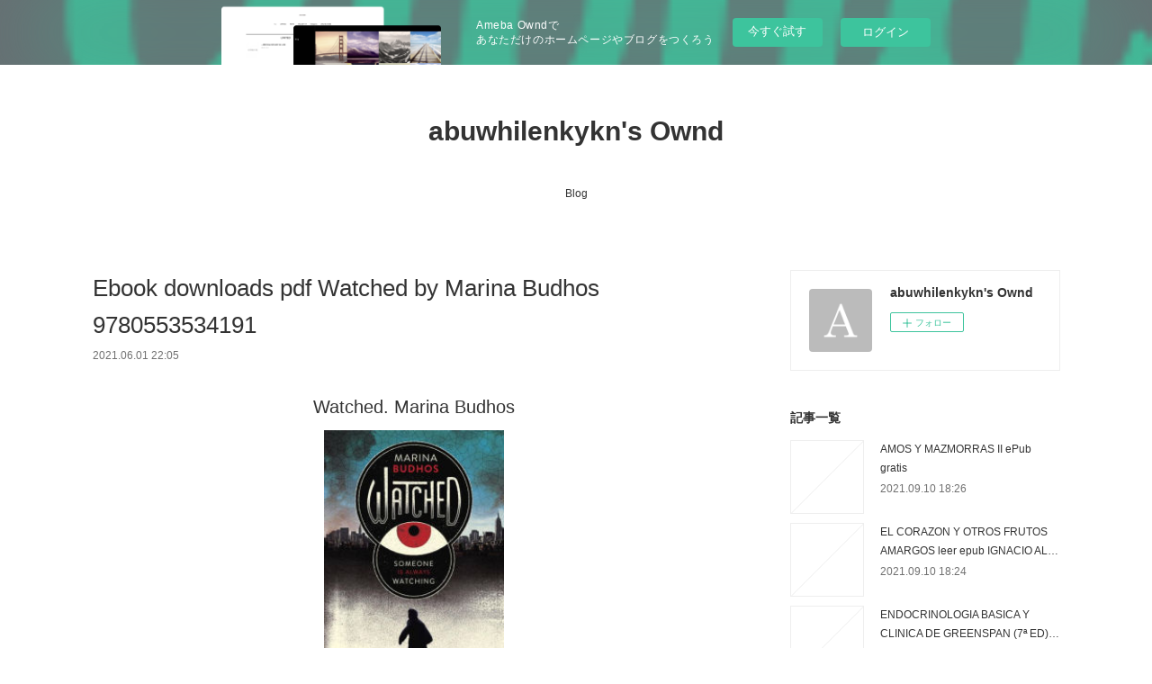

--- FILE ---
content_type: text/html; charset=utf-8
request_url: https://abuwhilenkykn.storeinfo.jp/posts/18048201
body_size: 12743
content:
<!doctype html>

            <html lang="ja" data-reactroot=""><head><meta charSet="UTF-8"/><meta http-equiv="X-UA-Compatible" content="IE=edge"/><meta name="viewport" content="width=device-width,user-scalable=no,initial-scale=1.0,minimum-scale=1.0,maximum-scale=1.0"/><title data-react-helmet="true">Ebook downloads pdf Watched by Marina Budhos 9780553534191 | abuwhilenkykn&#x27;s Ownd</title><link data-react-helmet="true" rel="canonical" href="https://abuwhilenkykn.storeinfo.jp/posts/18048201/"/><meta name="description" content="
    Watched. Marina Budhos
    
    
    Watched.pdf
        ISBN: 9780553534191 | 208 pages | 6 Mb"/><meta property="fb:app_id" content="522776621188656"/><meta property="og:url" content="https://abuwhilenkykn.storeinfo.jp/posts/18048201"/><meta property="og:type" content="article"/><meta property="og:title" content="Ebook downloads pdf Watched by Marina Budhos 9780553534191"/><meta property="og:description" content="
    Watched. Marina Budhos
    
    
    Watched.pdf
        ISBN: 9780553534191 | 208 pages | 6 Mb"/><meta property="og:image" content="https://static.amebaowndme.com/madrid-static/gallery/073.jpg"/><meta property="og:site_name" content="abuwhilenkykn&#x27;s Ownd"/><meta property="og:locale" content="ja_JP"/><meta name="twitter:card" content="summary"/><meta name="twitter:site" content="@amebaownd"/><meta name="twitter:title" content="Ebook downloads pdf Watched by Marina Budhos 9780553534191 | abuwhilenkykn&#x27;s Ownd"/><meta name="twitter:description" content="
    Watched. Marina Budhos
    
    
    Watched.pdf
        ISBN: 9780553534191 | 208 pages | 6 Mb"/><meta name="twitter:image" content="https://static.amebaowndme.com/madrid-static/gallery/073.jpg"/><meta name="twitter:app:id:iphone" content="911640835"/><meta name="twitter:app:url:iphone" content="amebaownd://public/sites/1242766/posts/18048201"/><meta name="twitter:app:id:googleplay" content="jp.co.cyberagent.madrid"/><meta name="twitter:app:url:googleplay" content="amebaownd://public/sites/1242766/posts/18048201"/><meta name="twitter:app:country" content="US"/><link rel="amphtml" href="https://amp.amebaownd.com/posts/18048201"/><link rel="alternate" type="application/rss+xml" title="abuwhilenkykn&#x27;s Ownd" href="https://abuwhilenkykn.storeinfo.jp/rss.xml"/><link rel="alternate" type="application/atom+xml" title="abuwhilenkykn&#x27;s Ownd" href="https://abuwhilenkykn.storeinfo.jp/atom.xml"/><link rel="sitemap" type="application/xml" title="Sitemap" href="/sitemap.xml"/><link href="https://static.amebaowndme.com/madrid-frontend/css/user.min-a66be375c.css" rel="stylesheet" type="text/css"/><link href="https://static.amebaowndme.com/madrid-frontend/css/vanilla/index.min-a66be375c.css" rel="stylesheet" type="text/css"/><link rel="icon" href="https://static.amebaowndme.com/madrid-frontend/images/app/common/favicon.ico"/><style id="site-colors" charSet="UTF-8">.u-nav-clr {
  color: #333333;
}
.u-nav-bdr-clr {
  border-color: #333333;
}
.u-nav-bg-clr {
  background-color: #ffffff;
}
.u-nav-bg-bdr-clr {
  border-color: #ffffff;
}
.u-site-clr {
  color: #333333;
}
.u-base-bg-clr {
  background-color: #ffffff;
}
.u-btn-clr {
  color: #999999;
}
.u-btn-clr:hover,
.u-btn-clr--active {
  color: rgba(153,153,153, 0.7);
}
.u-btn-clr--disabled,
.u-btn-clr:disabled {
  color: rgba(153,153,153, 0.5);
}
.u-btn-bdr-clr {
  border-color: #bbbbbb;
}
.u-btn-bdr-clr:hover,
.u-btn-bdr-clr--active {
  border-color: rgba(187,187,187, 0.7);
}
.u-btn-bdr-clr--disabled,
.u-btn-bdr-clr:disabled {
  border-color: rgba(187,187,187, 0.5);
}
.u-btn-bg-clr {
  background-color: #bbbbbb;
}
.u-btn-bg-clr:hover,
.u-btn-bg-clr--active {
  background-color: rgba(187,187,187, 0.7);
}
.u-btn-bg-clr--disabled,
.u-btn-bg-clr:disabled {
  background-color: rgba(187,187,187, 0.5);
}
.u-txt-clr {
  color: #333333;
}
.u-txt-clr--lv1 {
  color: rgba(51,51,51, 0.7);
}
.u-txt-clr--lv2 {
  color: rgba(51,51,51, 0.5);
}
.u-txt-clr--lv3 {
  color: rgba(51,51,51, 0.3);
}
.u-txt-bg-clr {
  background-color: #eaeaea;
}
.u-lnk-clr,
.u-clr-area a {
  color: #3bb1c2;
}
.u-lnk-clr:visited,
.u-clr-area a:visited {
  color: rgba(59,177,194, 0.7);
}
.u-lnk-clr:hover,
.u-clr-area a:hover {
  color: rgba(59,177,194, 0.5);
}
.u-ttl-blk-clr {
  color: #333333;
}
.u-ttl-blk-bdr-clr {
  border-color: #333333;
}
.u-ttl-blk-bdr-clr--lv1 {
  border-color: #d6d6d6;
}
.u-bdr-clr {
  border-color: #eeeeee;
}
.u-acnt-bdr-clr {
  border-color: #333333;
}
.u-acnt-bg-clr {
  background-color: #333333;
}
body {
  background-color: #ffffff;
}
blockquote {
  color: rgba(51,51,51, 0.7);
  border-left-color: #eeeeee;
};</style><style id="user-css" charSet="UTF-8">;</style><style media="screen and (max-width: 800px)" id="user-sp-css" charSet="UTF-8">;</style><script>
              (function(i,s,o,g,r,a,m){i['GoogleAnalyticsObject']=r;i[r]=i[r]||function(){
              (i[r].q=i[r].q||[]).push(arguments)},i[r].l=1*new Date();a=s.createElement(o),
              m=s.getElementsByTagName(o)[0];a.async=1;a.src=g;m.parentNode.insertBefore(a,m)
              })(window,document,'script','//www.google-analytics.com/analytics.js','ga');
            </script></head><body id="mdrd-a66be375c" class="u-txt-clr u-base-bg-clr theme-vanilla plan-basic  "><noscript><iframe src="//www.googletagmanager.com/ns.html?id=GTM-PXK9MM" height="0" width="0" style="display:none;visibility:hidden"></iframe></noscript><script>
            (function(w,d,s,l,i){w[l]=w[l]||[];w[l].push({'gtm.start':
            new Date().getTime(),event:'gtm.js'});var f=d.getElementsByTagName(s)[0],
            j=d.createElement(s),dl=l!='dataLayer'?'&l='+l:'';j.async=true;j.src=
            '//www.googletagmanager.com/gtm.js?id='+i+dl;f.parentNode.insertBefore(j,f);
            })(window,document, 'script', 'dataLayer', 'GTM-PXK9MM');
            </script><div id="content"><div class="page " data-reactroot=""><div class="page__outer"><div class="page__inner u-base-bg-clr"><aside style="opacity:1 !important;visibility:visible !important;text-indent:0 !important;transform:none !important;display:block !important;position:static !important;padding:0 !important;overflow:visible !important;margin:0 !important"><div class="owndbarHeader  " style="opacity:1 !important;visibility:visible !important;text-indent:0 !important;transform:none !important;display:block !important;position:static !important;padding:0 !important;overflow:visible !important;margin:0 !important"></div></aside><header class="page__header header u-nav-bg-clr u-nav-bdr-clr"><div class="header__inner"><div class="header__site-info site-info"><div class="site-info__logo"><div><img alt=""/></div></div><p class="site-info__name"><a href="/" class="u-site-clr u-font">abuwhilenkykn&#x27;s Ownd</a></p><p class="site-info__description u-txt-clr u-txt-clr--lv"></p></div><nav role="navigation" class="header__nav global-nav js-nav-overflow-criterion is-invisible"><ul class="global-nav__list u-nav-bg-clr u-nav-bdr-clr "><li class="global-nav__item u-nav-bdr-clr js-nav-item " data-item-title="Blog" data-item-page-id="4758815" data-item-url-path="./"><a target="" class="u-nav-clr u-acnt-bdr-clr" href="/">Blog</a></li></ul></nav><div class="header__icon header-icon"><span class="header-icon__item u-nav-bdr-clr"></span><span class="header-icon__item u-nav-bdr-clr"></span></div></div></header><div class="page__container page-container"><div class="page-container-inner"><div class="page-container__main"><div class="page__main--outer"><div role="main" class="page__main page__main--blog-detail"><div class="section"><div class="blog-article-outer"><article class="blog-article"><div class="blog-article__inner"><div class="blog-article__header"><div class="blog-article__title blog-title"><h1 class="blog-title__text u-txt-clr">Ebook downloads pdf Watched by Marina Budhos 9780553534191</h1></div><time class="blog-article__date u-txt-clr u-txt-clr--lv1" dateTime="2021-06-01T22:05:53Z">2021.06.01 22:05</time></div><div class="blog-article__content"><div class="blog-article__body blog-body"><div class="blog-body__item"><div class="blog-body__text u-txt-clr u-clr-area" data-block-type="text"><center>
    <h2>Watched. Marina Budhos</h2>
    <p></p><center><img alt="Watched" width="200" src="https://prodimage.images-bn.com/pimages/9780553534191.jpg"></center><p></p>
    <br>
    <strong>Watched.pdf</strong><br>
        ISBN: 9780553534191 | 208 pages | 6 Mb</center>

<center>
    <a class="u-lnk-clr" target="_blank" href="http://filesbooks.info/download.php?group=book&amp;from=storeinfo.jp&amp;id=453809&amp;lnk=MjAyMS0wNi0wMg--"><img src="https://i.imgur.com/TKqwaGO.jpg" alt="Download PDF"></a>
</center>







<ul>
    <li>Watched</li>
    <li>Marina Budhos</li>
    <li>Page: 208</li>
    <li>Format:  pdf, ePub, fb2, mobi</li>
        <li>ISBN: 9780553534191</li>
            <li>Publisher: Random House Children's Books</li>
    </ul>

<center><strong>Download <a class="u-lnk-clr" target="_blank" href="http://filesbooks.info/download.php?group=book&amp;from=storeinfo.jp&amp;id=453809&amp;lnk=MjAyMS0wNi0wMg--" style="color: blue;">Watched</a></strong></center>




<h3>Ebook downloads pdf Watched by Marina Budhos 9780553534191</h3>
<p>
    
</p><p>Marina Budhos’s extraordinary and timely novel examines what it’s like to grow up under surveillance, something many Americans experience and most Muslim Americans know.
 &nbsp;
 Naeem is far from the “model teen.” Moving fast in his immigrant neighborhood in Queens is the only way he can outrun the eyes of his hardworking Bangladeshi parents and their gossipy neighbors. Even worse, they’re not the only ones watching.&nbsp;Cameras on poles.&nbsp;Mosques infiltrated. Everyone knows: Be careful what you say and who you say it to. Anyone might be a watcher.
 &nbsp;
 Naeem thinks he can charm his way through anything, until his mistakes catch up with him and the cops offer a dark deal. Naeem sees a way to be a hero—a protector—like the guys in his brother’s comic books. Yet what is a hero? What is a traitor? And where does Naeem belong?
 &nbsp;
 Acclaimed author Marina Budhos delivers a riveting story that’s as vivid and involving as today’s headlines.</p>

<p>
        <b>Super Bowl XLIX Was Most-Watched Show In U.S. Television History</b><br>
        Sunday's nail-biting game was the most-watched show in U.S. television history, according to the latest Nielsen data. The New England&nbsp;
        <b>How many people watched the Fox Business Republican debate</b><br>
        Fox Business Network had the highest rated program in its history Tuesday night when 13.5 million people tuned in to watch the fourth&nbsp;
        <b>Here Is Every Single Movie Bill Clinton Watched In The White House</b><br>
        He blew through 171 films while he was in office, not including duplicates ( Clinton watched The Patriot, Braveheart, and Music of the Heart&nbsp;
        <b>watched - traducción de español - Diccionario inglés-español de</b><br>
        Traducción de 'watched' en el diccionario gratuito de inglés-español y muchas otras traducciones en español.
        <b>List of most watched television broadcasts in the United States</b><br>
        1 Super Bowls; 2 Most watched regular series finales; 3 M*A*S*H and Cheers Super Bowl broadcasts comprise the seven most-watched U.S. television&nbsp;
        <b>The top 10 most-watched YouTube videos of 2015 - Telegraph</b><br>
        The top 10 most-watched YouTube videos of 2015. The streaming site has released its list of the most popular clips of the year. Still from the&nbsp;
        <b>These Brave People Just Watched 'Jaws' The Way It Was Meant To</b><br>
        Alamo Drafthouse, ever the cinematic conquistador of creativity, staged a new “ Jaws on the Water” event at the man-made lake at Texas Ski&nbsp;
        <b>WATCH – Redis</b><br>
        ] Available since 2.2.0. Time complexity: O(1) for every key. Marks the given keys to be watched for conditional execution of a transaction.
        <b>How 'NCIS' became the world's most-watched show - Mashable</b><br>
        But when it comes to the The World's Most-Watched Show, that title belongs to a series that doesn't get nearly as much ink as the question of&nbsp;
        <b>Watching items - eBay</b><br>
        Do you want to keep track of an item? You can add it to your Watch List. Similar to a bookmark, adding an item to your Watch List lets you easily come back to it&nbsp;
    </p>

        


<p>
    <b>More eBooks:</b><br>
        <a class="u-lnk-clr" href="http://asetimenk.eklablog.com/books-for-free-download-in-pdf-polar-bear-polar-bear-what-do-you-hear--a207875830">Books for free download in pdf Polar Bear, Polar Bear, What Do You Hear? / Oso polar, oso polar, ¿qué es ese ruido? (Bilingual board book - English / Spanish) English version MOBI PDB iBook 9781250766069</a><br>
        <a class="u-lnk-clr" href="http://ssothufi.eklablog.com/free-audio-book-downloads-god-of-broken-things-by-cameron-johnston-fb2-a207875832">Free audio book downloads God of Broken Things by Cameron Johnston FB2 RTF 9780857668097</a><br>
        <a class="u-lnk-clr" href="http://ssothufi.eklablog.com/books-downloaded-to-iphone-sorry-i-m-late-i-didn-t-want-to-come-one-in-a207875822">Books downloaded to iphone Sorry I'm Late, I Didn't Want to Come: One Introvert's Year of Saying Yes</a><br>
        <a class="u-lnk-clr" href="http://gasocewh.eklablog.com/ipod-downloads-audiobooks-secretos-magicos-djvu-chm-pdf-a207875820">Ipod downloads audiobooks Secretos magicos DJVU CHM PDF</a><br>
    </p>
</div></div></div></div><div class="blog-article__footer"><div class="reblog-btn-outer"><div class="reblog-btn-body"><button class="reblog-btn"><span class="reblog-btn__inner"><span class="icon icon--reblog2"></span></span></button></div></div></div></div><div class="complementary-outer complementary-outer--slot2"><div class="complementary complementary--shareButton "><div class="block-type--shareButton"><div class="share share--circle share--circle-5"><button class="share__btn--facebook share__btn share__btn--circle"><span aria-hidden="true" class="icon--facebook icon"></span></button><button class="share__btn--twitter share__btn share__btn--circle"><span aria-hidden="true" class="icon--twitter icon"></span></button><button class="share__btn--hatenabookmark share__btn share__btn--circle"><span aria-hidden="true" class="icon--hatenabookmark icon"></span></button><button class="share__btn--pocket share__btn share__btn--circle"><span aria-hidden="true" class="icon--pocket icon"></span></button><button class="share__btn--googleplus share__btn share__btn--circle"><span aria-hidden="true" class="icon--googleplus icon"></span></button></div></div></div><div class="complementary complementary--siteFollow "><div class="block-type--siteFollow"><div class="site-follow u-bdr-clr"><div class="site-follow__img"><div><img alt=""/></div></div><div class="site-follow__body"><p class="site-follow__title u-txt-clr"><span class="site-follow__title-inner ">abuwhilenkykn&#x27;s Ownd</span></p><div class="site-follow__btn-outer"><button class="site-follow__btn site-follow__btn--yet"><div class="site-follow__btn-text"><span aria-hidden="true" class="site-follow__icon icon icon--plus"></span>フォロー</div></button></div></div></div></div></div><div class="complementary complementary--relatedPosts "><div class="block-type--relatedPosts"></div></div><div class="complementary complementary--postPrevNext "><div class="block-type--postPrevNext"><div class="pager pager--type1"><ul class="pager__list"><li class="pager__item pager__item--prev "><a class="pager__item-inner u-bdr-clr" href="/posts/18078036"><time class="pager__date u-txt-clr" dateTime="2021-06-03T05:19:36Z">2021.06.03 05:19</time><div><span class="pager__description u-txt-clr">Rapidshare ebooks download Change Maker: Turn</span></div><span aria-hidden="true" class="pager__icon icon icon--disclosure-l4  u-txt-clr"></span></a></li><li class="pager__item pager__item--next "><a class="pager__item-inner u-bdr-clr" href="/posts/18048179"><time class="pager__date u-txt-clr" dateTime="2021-06-01T22:05:00Z">2021.06.01 22:05</time><div><span class="pager__description u-txt-clr">Download pdf free ebook La Razon de estar</span></div><span aria-hidden="true" class="pager__icon icon icon--disclosure-r4  u-txt-clr"></span></a></li></ul></div></div></div></div><div class="blog-article__comment"><div class="comment-list js-comment-list"><div><p class="comment-count u-txt-clr u-txt-clr--lv2"><span>0</span>コメント</p><ul><li class="comment-list__item comment-item js-comment-form"><div class="comment-item__body"><form class="comment-item__form u-bdr-clr "><div class="comment-item__form-head"><textarea type="text" id="post-comment" maxLength="1100" placeholder="コメントする..." class="comment-item__input"></textarea></div><div class="comment-item__form-foot"><p class="comment-item__count-outer"><span class="comment-item__count ">1000</span> / 1000</p><button type="submit" disabled="" class="comment-item__submit">投稿</button></div></form></div></li></ul></div></div></div><div class="pswp" tabindex="-1" role="dialog" aria-hidden="true"><div class="pswp__bg"></div><div class="pswp__scroll-wrap"><div class="pswp__container"><div class="pswp__item"></div><div class="pswp__item"></div><div class="pswp__item"></div></div><div class="pswp__ui pswp__ui--hidden"><div class="pswp__top-bar"><div class="pswp__counter"></div><button class="pswp__button pswp__button--close" title="Close (Esc)"></button><button class="pswp__button pswp__button--share" title="Share"></button><button class="pswp__button pswp__button--fs" title="Toggle fullscreen"></button><button class="pswp__button pswp__button--zoom" title="Zoom in/out"></button><div class="pswp__preloader"><div class="pswp__preloader__icn"><div class="pswp__preloader__cut"><div class="pswp__preloader__donut"></div></div></div></div></div><div class="pswp__share-modal pswp__share-modal--hidden pswp__single-tap"><div class="pswp__share-tooltip"></div></div><div class="pswp__button pswp__button--close pswp__close"><span class="pswp__close__item pswp__close"></span><span class="pswp__close__item pswp__close"></span></div><div class="pswp__bottom-bar"><button class="pswp__button pswp__button--arrow--left js-lightbox-arrow" title="Previous (arrow left)"></button><button class="pswp__button pswp__button--arrow--right js-lightbox-arrow" title="Next (arrow right)"></button></div><div class=""><div class="pswp__caption"><div class="pswp__caption"></div><div class="pswp__caption__link"><a class="js-link"></a></div></div></div></div></div></div></article></div></div></div></div></div><aside class="page-container__side page-container__side--east"><div class="complementary-outer complementary-outer--slot11"><div class="complementary complementary--siteFollow complementary--sidebar"><div class="block-type--siteFollow"><div class="site-follow u-bdr-clr"><div class="site-follow__img"><div><img alt=""/></div></div><div class="site-follow__body"><p class="site-follow__title u-txt-clr"><span class="site-follow__title-inner ">abuwhilenkykn&#x27;s Ownd</span></p><div class="site-follow__btn-outer"><button class="site-follow__btn site-follow__btn--yet"><div class="site-follow__btn-text"><span aria-hidden="true" class="site-follow__icon icon icon--plus"></span>フォロー</div></button></div></div></div></div></div><div class="complementary complementary--post complementary--sidebar"><div class="block-type--post"><div class=""><div><h4 class="complementary__heading u-ttl-blk-clr u-font">記事一覧</h4></div><div class="blog-list blog-list--summary blog-list--sidebarm blog-list--recent"></div></div></div></div><div class="complementary complementary--postsCategory complementary--sidebar"><div class="block-type--postsCategory"></div></div><div class="complementary complementary--postsArchive complementary--sidebar"><div class="block-type--postsArchive"></div></div><div class="complementary complementary--keywordSearch complementary--sidebar"><div class="block-type--keywordSearch"><div class="block-type--keyword-search"><div class="keyword-search u-bdr-clr"><form action="" name="keywordSearchForm0" novalidate=""><label for="keyword-search-0" aria-hidden="true" class="keyword-search__icon icon icon--search3"></label><input type="search" id="keyword-search-0" placeholder="キーワードを入力" name="keyword" maxLength="100" class="keyword-search__input"/></form></div></div></div></div><div class="pswp" tabindex="-1" role="dialog" aria-hidden="true"><div class="pswp__bg"></div><div class="pswp__scroll-wrap"><div class="pswp__container"><div class="pswp__item"></div><div class="pswp__item"></div><div class="pswp__item"></div></div><div class="pswp__ui pswp__ui--hidden"><div class="pswp__top-bar"><div class="pswp__counter"></div><button class="pswp__button pswp__button--close" title="Close (Esc)"></button><button class="pswp__button pswp__button--share" title="Share"></button><button class="pswp__button pswp__button--fs" title="Toggle fullscreen"></button><button class="pswp__button pswp__button--zoom" title="Zoom in/out"></button><div class="pswp__preloader"><div class="pswp__preloader__icn"><div class="pswp__preloader__cut"><div class="pswp__preloader__donut"></div></div></div></div></div><div class="pswp__share-modal pswp__share-modal--hidden pswp__single-tap"><div class="pswp__share-tooltip"></div></div><div class="pswp__button pswp__button--close pswp__close"><span class="pswp__close__item pswp__close"></span><span class="pswp__close__item pswp__close"></span></div><div class="pswp__bottom-bar"><button class="pswp__button pswp__button--arrow--left js-lightbox-arrow" title="Previous (arrow left)"></button><button class="pswp__button pswp__button--arrow--right js-lightbox-arrow" title="Next (arrow right)"></button></div><div class=""><div class="pswp__caption"><div class="pswp__caption"></div><div class="pswp__caption__link"><a class="js-link"></a></div></div></div></div></div></div></div></aside></div></div><aside style="opacity:1 !important;visibility:visible !important;text-indent:0 !important;transform:none !important;display:block !important;position:static !important;padding:0 !important;overflow:visible !important;margin:0 !important"><div class="owndbar" style="opacity:1 !important;visibility:visible !important;text-indent:0 !important;transform:none !important;display:block !important;position:static !important;padding:0 !important;overflow:visible !important;margin:0 !important"></div></aside><footer role="contentinfo" class="page__footer footer" style="opacity:1 !important;visibility:visible !important;text-indent:0 !important;overflow:visible !important;position:static !important"><div class="footer__inner u-bdr-clr footer--pagetop" style="opacity:1 !important;visibility:visible !important;text-indent:0 !important;overflow:visible !important;display:block !important;transform:none !important"><p class="pagetop"><a href="#" class="pagetop__link u-bdr-clr">Page Top</a></p><div class="footer__item u-bdr-clr" style="opacity:1 !important;visibility:visible !important;text-indent:0 !important;overflow:visible !important;display:block !important;transform:none !important"><p class="footer__copyright u-font"><small class="u-txt-clr u-txt-clr--lv2 u-font" style="color:rgba(51,51,51, 0.5) !important">Copyright © <!-- -->2026<!-- --> <!-- -->abuwhilenkykn&#x27;s Ownd<!-- -->.</small></p><div class="powered-by"><a href="https://www.amebaownd.com" class="powered-by__link"><span class="powered-by__text">Powered by</span><span class="powered-by__logo">AmebaOwnd</span><span class="powered-by__text">無料でホームページをつくろう</span></a></div></div></div></footer></div></div><div class="toast"></div></div></div><img src="//sy.ameblo.jp/sync/?org=sy.storeinfo.jp" alt="" style="display:none" width="1" height="1"/><script charSet="UTF-8">window.mdrdEnv="prd";</script><script charSet="UTF-8">window.INITIAL_STATE={"authenticate":{"authCheckCompleted":false,"isAuthorized":false},"blogPostReblogs":{},"category":{},"currentSite":{"fetching":false,"status":null,"site":{}},"shopCategory":{},"categories":{},"notifications":{},"page":{},"paginationTitle":{},"postArchives":{},"postComments":{"18048201":{"data":[],"pagination":{"total":0,"offset":0,"limit":3,"cursors":{"after":"","before":""}},"fetching":false},"submitting":false,"postStatus":null},"postDetail":{"postDetail-blogPostId:18048201":{"fetching":false,"loaded":true,"meta":{"code":200},"data":{"id":"18048201","userId":"1447143","siteId":"1242766","status":"publish","title":"Ebook downloads pdf Watched by Marina Budhos 9780553534191","contents":[{"type":"text","format":"html","value":"\u003Ccenter\u003E\n    \u003Ch2\u003EWatched. Marina Budhos\u003C\u002Fh2\u003E\n    \u003Cp\u003E\u003C\u002Fp\u003E\u003Ccenter\u003E\u003Cimg src=\"https:\u002F\u002Fprodimage.images-bn.com\u002Fpimages\u002F9780553534191.jpg\" width=\"200\" alt=\"Watched\"\u003E\u003C\u002Fcenter\u003E\u003Cp\u003E\u003C\u002Fp\u003E\n    \u003Cbr\u003E\n    \u003Cstrong\u003EWatched.pdf\u003C\u002Fstrong\u003E\u003Cbr\u003E\n        ISBN: 9780553534191 | 208 pages | 6 Mb\u003C\u002Fcenter\u003E\n\n\u003Ccenter\u003E\n    \u003Ca href=\"http:\u002F\u002Ffilesbooks.info\u002Fdownload.php?group=book&amp;from=storeinfo.jp&amp;id=453809&amp;lnk=MjAyMS0wNi0wMg--\" target=\"_blank\" class=\"u-lnk-clr\"\u003E\u003Cimg alt=\"Download PDF\" src=\"https:\u002F\u002Fi.imgur.com\u002FTKqwaGO.jpg\"\u003E\u003C\u002Fa\u003E\n\u003C\u002Fcenter\u003E\n\n\n\n\n\n\n\n\u003Cul\u003E\n    \u003Cli\u003EWatched\u003C\u002Fli\u003E\n    \u003Cli\u003EMarina Budhos\u003C\u002Fli\u003E\n    \u003Cli\u003EPage: 208\u003C\u002Fli\u003E\n    \u003Cli\u003EFormat:  pdf, ePub, fb2, mobi\u003C\u002Fli\u003E\n        \u003Cli\u003EISBN: 9780553534191\u003C\u002Fli\u003E\n            \u003Cli\u003EPublisher: Random House Children's Books\u003C\u002Fli\u003E\n    \u003C\u002Ful\u003E\n\n\u003Ccenter\u003E\u003Cstrong\u003EDownload \u003Ca style=\"color: blue;\" href=\"http:\u002F\u002Ffilesbooks.info\u002Fdownload.php?group=book&amp;from=storeinfo.jp&amp;id=453809&amp;lnk=MjAyMS0wNi0wMg--\" target=\"_blank\" class=\"u-lnk-clr\"\u003EWatched\u003C\u002Fa\u003E\u003C\u002Fstrong\u003E\u003C\u002Fcenter\u003E\n\n\n\n\n\u003Ch3\u003EEbook downloads pdf Watched by Marina Budhos 9780553534191\u003C\u002Fh3\u003E\n\u003Cp\u003E\n    \n\u003C\u002Fp\u003E\u003Cp\u003EMarina Budhos’s extraordinary and timely novel examines what it’s like to grow up under surveillance, something many Americans experience and most Muslim Americans know.\n &nbsp;\n Naeem is far from the “model teen.” Moving fast in his immigrant neighborhood in Queens is the only way he can outrun the eyes of his hardworking Bangladeshi parents and their gossipy neighbors. Even worse, they’re not the only ones watching.&nbsp;Cameras on poles.&nbsp;Mosques infiltrated. Everyone knows: Be careful what you say and who you say it to. Anyone might be a watcher.\n &nbsp;\n Naeem thinks he can charm his way through anything, until his mistakes catch up with him and the cops offer a dark deal. Naeem sees a way to be a hero—a protector—like the guys in his brother’s comic books. Yet what is a hero? What is a traitor? And where does Naeem belong?\n &nbsp;\n Acclaimed author Marina Budhos delivers a riveting story that’s as vivid and involving as today’s headlines.\u003C\u002Fp\u003E\n\n\u003Cp\u003E\n        \u003Cb\u003ESuper Bowl XLIX Was Most-Watched Show In U.S. Television History\u003C\u002Fb\u003E\u003Cbr\u003E\n        Sunday's nail-biting game was the most-watched show in U.S. television history, according to the latest Nielsen data. The New England&nbsp;\n        \u003Cb\u003EHow many people watched the Fox Business Republican debate\u003C\u002Fb\u003E\u003Cbr\u003E\n        Fox Business Network had the highest rated program in its history Tuesday night when 13.5 million people tuned in to watch the fourth&nbsp;\n        \u003Cb\u003EHere Is Every Single Movie Bill Clinton Watched In The White House\u003C\u002Fb\u003E\u003Cbr\u003E\n        He blew through 171 films while he was in office, not including duplicates ( Clinton watched The Patriot, Braveheart, and Music of the Heart&nbsp;\n        \u003Cb\u003Ewatched - traducción de español - Diccionario inglés-español de\u003C\u002Fb\u003E\u003Cbr\u003E\n        Traducción de 'watched' en el diccionario gratuito de inglés-español y muchas otras traducciones en español.\n        \u003Cb\u003EList of most watched television broadcasts in the United States\u003C\u002Fb\u003E\u003Cbr\u003E\n        1 Super Bowls; 2 Most watched regular series finales; 3 M*A*S*H and Cheers Super Bowl broadcasts comprise the seven most-watched U.S. television&nbsp;\n        \u003Cb\u003EThe top 10 most-watched YouTube videos of 2015 - Telegraph\u003C\u002Fb\u003E\u003Cbr\u003E\n        The top 10 most-watched YouTube videos of 2015. The streaming site has released its list of the most popular clips of the year. Still from the&nbsp;\n        \u003Cb\u003EThese Brave People Just Watched 'Jaws' The Way It Was Meant To\u003C\u002Fb\u003E\u003Cbr\u003E\n        Alamo Drafthouse, ever the cinematic conquistador of creativity, staged a new “ Jaws on the Water” event at the man-made lake at Texas Ski&nbsp;\n        \u003Cb\u003EWATCH – Redis\u003C\u002Fb\u003E\u003Cbr\u003E\n        ] Available since 2.2.0. Time complexity: O(1) for every key. Marks the given keys to be watched for conditional execution of a transaction.\n        \u003Cb\u003EHow 'NCIS' became the world's most-watched show - Mashable\u003C\u002Fb\u003E\u003Cbr\u003E\n        But when it comes to the The World's Most-Watched Show, that title belongs to a series that doesn't get nearly as much ink as the question of&nbsp;\n        \u003Cb\u003EWatching items - eBay\u003C\u002Fb\u003E\u003Cbr\u003E\n        Do you want to keep track of an item? You can add it to your Watch List. Similar to a bookmark, adding an item to your Watch List lets you easily come back to it&nbsp;\n    \u003C\u002Fp\u003E\n\n        \n\n\n\u003Cp\u003E\n    \u003Cb\u003EMore eBooks:\u003C\u002Fb\u003E\u003Cbr\u003E\n        \u003Ca href=\"http:\u002F\u002Fasetimenk.eklablog.com\u002Fbooks-for-free-download-in-pdf-polar-bear-polar-bear-what-do-you-hear--a207875830\" class=\"u-lnk-clr\"\u003EBooks for free download in pdf Polar Bear, Polar Bear, What Do You Hear? \u002F Oso polar, oso polar, ¿qué es ese ruido? (Bilingual board book - English \u002F Spanish) English version MOBI PDB iBook 9781250766069\u003C\u002Fa\u003E\u003Cbr\u003E\n        \u003Ca href=\"http:\u002F\u002Fssothufi.eklablog.com\u002Ffree-audio-book-downloads-god-of-broken-things-by-cameron-johnston-fb2-a207875832\" class=\"u-lnk-clr\"\u003EFree audio book downloads God of Broken Things by Cameron Johnston FB2 RTF 9780857668097\u003C\u002Fa\u003E\u003Cbr\u003E\n        \u003Ca href=\"http:\u002F\u002Fssothufi.eklablog.com\u002Fbooks-downloaded-to-iphone-sorry-i-m-late-i-didn-t-want-to-come-one-in-a207875822\" class=\"u-lnk-clr\"\u003EBooks downloaded to iphone Sorry I'm Late, I Didn't Want to Come: One Introvert's Year of Saying Yes\u003C\u002Fa\u003E\u003Cbr\u003E\n        \u003Ca href=\"http:\u002F\u002Fgasocewh.eklablog.com\u002Fipod-downloads-audiobooks-secretos-magicos-djvu-chm-pdf-a207875820\" class=\"u-lnk-clr\"\u003EIpod downloads audiobooks Secretos magicos DJVU CHM PDF\u003C\u002Fa\u003E\u003Cbr\u003E\n    \u003C\u002Fp\u003E\n"}],"urlPath":"","publishedUrl":"https:\u002F\u002Fabuwhilenkykn.storeinfo.jp\u002Fposts\u002F18048201","ogpDescription":"","ogpImageUrl":"","contentFiltered":"","viewCount":0,"commentCount":0,"reblogCount":0,"prevBlogPost":{"id":"18078036","title":"Rapidshare ebooks download Change Maker: Turn","summary":"\n    Change Maker: Turn Your Passion for Health and Fitness into a Powerful Purpose and a Wildly Successful Career. John Berardi\n    \n    \n    Change-Maker-Turn-Your.pdf\n        ISBN: 9781948836555 | 200 pages | 5 Mb\n\n\n    \n\n\n\n\n\n\n\n\n\n    Change Maker: Turn Your Passion for Health and Fitness into a Powerful Purpose and a Wildly Successful Career\n    John Berardi\n    Page: 200\n    Format:  pdf, ePub, fb2, mobi\n        ISBN: 9781948836555\n            Publisher: BenBella Books, Inc.\n    \n\nDownload Change Maker: Turn Your Passion for Health and Fitness into a Powerful Purpose and a Wildly Successful Career\n\n\n\n\nRapidshare ebooks download Change Maker: Turn Your Passion for Health and Fitness into a Powerful Purpose and a Wildly Successful Career by John Berardi DJVU ePub RTF English version 9781948836555\n\n     Change Maker: Turn Your Passion for Health and  - Amazon.ca Change Maker: Turn Your Passion for Health and Fitness into a Powerful Purpose and a Wildly Successful Career: John Berardi: 9781948836555: Books  \n READ [PDF] Change Maker: Turn Your Passion for Health and Get Access Change Maker: Turn Your Passion for Health and Fitness into a Powerful Purpose and a Wildly Successful Career \n Change Maker: Turn Your Passion for Health and Fitness Into a Change Maker: Turn Your Passion for Health and Fitness Into a Powerful Purpose and a Wildly Successful Career. Book Cover. Average Rating. Author: Berardi \n Change Maker: Turn Your Passion for Health and  - Amazon.com Editorial Reviews. About the Author. John Berardi is a Canadian-American entrepreneur best Change Maker: Turn Your Passion for Health and Fitness into a Powerful Purpose and a Wildly Successful Career - Kindle edition by John Berardi. Download it once and read it on your Kindle device, PC, phones or tablets.\n Change Maker: Turn Your Passion for Health and Fitness into a Change Maker: Turn Your Passion for Health and Fitness into a Powerful Purpose and a Wildly Successful Career (English Edition) eBook: John Berardi: \n Change Maker: Turn Your Passion for Health and Fitness  - DealOz Change Maker: Turn Your Passion for Health and Fitness into a Powerful Purpose and a Wildly Successful Career: John Berardi(author) 2019-11-05 BenBella \n Change Maker - BenBella Books With six helpful steps, Change Maker covers the range of logistical, financial, guide will help you turn your passion for health and fitness into work you find joy in, for health and fitness into a powerful purpose and a wildly successful career .\n\n        \n\n\n\n    Download more ebooks:\n        Descarga gratuita de libros ipod EL GUARDIÁN INVISIBLE\n        Descargar epub ebooks torrents TRILOGÍA LA PUERTA DE LOS TRES CERROJOS (PACK)  en español\n        Un téléchargement de livres Mon cahier pilates booty DJVU FB2 PDB 9782263156229 (French Edition) par Julie Pujols-Benoit\n    \n","imageUrl":"","publishedAt":"2021-06-03T05:19:36Z"},"nextBlogPost":{"id":"18048179","title":"Download pdf free ebook La Razon de estar","summary":"La Razon de estar contigo. Un nuevo viaje by W. Bruce Cameron\n\n\n\n\n\n\n                \n\n\n\n\n\n    La Razon de estar contigo. Un nuevo viaje\n    W. Bruce Cameron\n    Page: 336\n    Format: pdf, ePub, mobi, fb2\n        ISBN: 9788416240999\n            Publisher: Spanish Publishers, LLC\n    \n\nLa Razon de estar contigo. Un nuevo viaje\n\n\n\nDownload pdf free ebook La Razon de estar contigo. Un nuevo viaje by W. Bruce Cameron 9788416240999 in English iBook\n\n    \nLa Razon de estar contigo. Un nuevo viaje by W. Bruce Cameron A charming and heartwarming story of hope, love, and unending devotion, A Dog's Journey by W. Bruce Cameron asks the question: Do we really take care of our pets, or do they take care of us?  A Dog's Journey is the moving story of unwavering loyalty and a love that crosses all barriers. La aclamada continuacion de La razon de estar contigo. Buddy es un buen perro. Tras la busqueda de sus propositos de vida a traves de distintas reencarnaciones, Buddy esta seguro de haber encontrado una nueva vida que le llena del todo. Mientras observa con curiosidad a la pequena Clarity, Buddy esta convencido de que es la nina ideal para pasar con ella esta nueva etapa. Pero cuando Buddy se reencarna de nuevo, descubre que ahora tiene un nuevo destino. Es feliz porque vuelve a ser adoptado por Clarity, ahora una energica pero problematica adolescente. Cuando de pronto los separan, Buddy se comienza a preguntar quien se encargara de cuidar a la chica. Una cautivadora historia de amor, esperanza y entrega, que hara que nos planteemos si cuidamos nosotros de nuestras mascotas o son ellas quienes cuidan de nosotros. Mucho mas que una enternecedora historia sobre perros, La razon de estar contigo. El viaje de Buddy es una conmovedora historia de lealtad y amor que atravesara todas las barreras. A charming and heartwarming story of hope, love, and unending devotion, A Dog's Journey by W. Bruce Cameron asks the question: Do we really take care of our pets, or do they take care of us?  A Dog's Journey is the moving story of unwavering loyalty and a love that crosses all barriers.\n\n\n        LA RAZÓN DE ESTAR CONTIGO: UN NUEVO VIAJE\n        LA RAZÓN DE ESTAR CONTIGO: UN NUEVO VIAJE. Autor: W BRUCE CAMERON. econfortante, profunda y repleta de momentos de felicidad y risas,La razón \n        Razon de estar contigo. Un nuevo viaje - El Péndulo\n        Chico es un buen perro. Tras la búsqueda de sus propósitos de vida a través de distintas reencarnaciones, está seguro de haber encontrado una nueva vida \n        La razón de estar contigo. Un nuevo viaje - Megustaleer Perú\n        Empieza a leer La razÃ³n de estar contigo. Un nuevo viaje (ROCA EDITORIAL) de BRUCE CAMERON en Megustaleer Perú.\n        Reseña: La Razón de Estar Contigo: Un Nuevo Viaje (Duología #2\n        Mucho más que una enternecedora historia sobre perros, La razón de estarcontigo. Un nuevo viaje es una conmovedora historia de lealtad y \n        Razón de estar contigo. Un nuevo viaje - Panamericana\n        Una cautivadora historia de amor, esperanza y entrega, que hará que nos planteemos si cuidamos nosotros de nuestras mascotas o son ellas quienes cuida.\n        La razon de estar contigo. Un nuevo viaje, W. Bruce  - Buscalibre.cl\n        La razon de estar contigo. Un nuevo viaje, W. Bruce Cameron comprar el libro - ver opiniones y comentarios. Compra y venta de libros importados, novedades y  \n        18 Libros similares a La razón de estar contigo. Un nuevo viaje\n        Millones de lectores que leyeron La razón de estar contigo. Un nuevo viaje ( Novela), también leyeron los libros en esta lista. No te los puedes perder.\n        LA RAZON DE ESTAR CONTIGO UN NUEVO VIAJE - Librería\n        LA RAZON DE ESTAR CONTIGO UN NUEVO VIAJE, BRUCE CAMERON, $14.000. Chico es un buen perro. Tras la búsqueda de sus propósitos de vida a  \n        Compra La razón de estar contigo. Un nuevo viaje online | Linio Chile\n        Un nuevo viaje online ✓ Encuentra los mejores productos Literatura Juvenil PENGUIN RANDOM La aclamada continuacion de La razon de estar contigo.\n        Libro La Razon De Estar Contigo Un Nuevo Viaje en Mercado Libre\n        Encuentra Libro La Razon De Estar Contigo Un Nuevo Viaje en Mercado Libre México. Descubre la mejor forma de comprar online.\n        LA RAZÓN DE ESTAR CONTIGO (UN NUEVO VIAJE) - Machado\n        La aclamada continuación de La razón de estar contigo.Chico es un buen perro. Tras la búsqueda de sus propósitos de vida a través de distintas \n        La razón de estar contigo. Un nuevo viaje (Novela) - Amazon.com.mx\n        La aclamada continuación de La razón de estar contigo. Chico es un buen perro. Tras la búsqueda de sus propósitos de vida a través de distintas \n        La razón de estar contigo. Un nuevo viaje (Novela): Amazon.es: W\n        Un nuevo viaje (Novela) y más de 950.000 libros están disponibles para . Larazón de estar contigo: Una novela para humanos por W. Bruce Cameron Tapa \n    \n\n        \n\n\n\n","imageUrl":"","publishedAt":"2021-06-01T22:05:00Z"},"rebloggedPost":false,"blogCategories":[],"user":{"id":"1447143","nickname":"abuwhilenkykn","description":"","official":false,"photoUrl":"https:\u002F\u002Fprofile-api.ameba.jp\u002Fv2\u002Fas\u002Fv339f2bd7d6f7f26b9a4f12dd7a2dc218aff4f98\u002FprofileImage?cat=300","followingCount":1,"createdAt":"2021-03-18T03:25:41Z","updatedAt":"2021-08-28T23:12:17Z"},"updateUser":{"id":"1447143","nickname":"abuwhilenkykn","description":"","official":false,"photoUrl":"https:\u002F\u002Fprofile-api.ameba.jp\u002Fv2\u002Fas\u002Fv339f2bd7d6f7f26b9a4f12dd7a2dc218aff4f98\u002FprofileImage?cat=300","followingCount":1,"createdAt":"2021-03-18T03:25:41Z","updatedAt":"2021-08-28T23:12:17Z"},"comments":{"pagination":{"total":0,"offset":0,"limit":3,"cursors":{"after":"","before":""}},"data":[]},"publishedAt":"2021-06-01T22:05:53Z","createdAt":"2021-06-01T22:05:56Z","updatedAt":"2021-06-01T22:05:56Z","version":1}}},"postList":{},"shopList":{},"shopItemDetail":{},"pureAd":{},"keywordSearch":{},"proxyFrame":{"loaded":false},"relatedPostList":{},"route":{"route":{"path":"\u002Fposts\u002F:blog_post_id","component":function Connect(props, context) {
        _classCallCheck(this, Connect);

        var _this = _possibleConstructorReturn(this, _Component.call(this, props, context));

        _this.version = version;
        _this.store = props.store || context.store;

        (0, _invariant2["default"])(_this.store, 'Could not find "store" in either the context or ' + ('props of "' + connectDisplayName + '". ') + 'Either wrap the root component in a <Provider>, ' + ('or explicitly pass "store" as a prop to "' + connectDisplayName + '".'));

        var storeState = _this.store.getState();
        _this.state = { storeState: storeState };
        _this.clearCache();
        return _this;
      },"route":{"id":"0","type":"blog_post_detail","idForType":"0","title":"","urlPath":"\u002Fposts\u002F:blog_post_id","isHomePage":false}},"params":{"blog_post_id":"18048201"},"location":{"pathname":"\u002Fposts\u002F18048201","search":"","hash":"","action":"POP","key":"e8199r","query":{}}},"siteConfig":{"tagline":"","title":"abuwhilenkykn's Ownd","copyright":"","iconUrl":"https:\u002F\u002Fstatic.amebaowndme.com\u002Fmadrid-static\u002Fplaceholder\u002Fsite-icons\u002Fa.png","logoUrl":"","coverImageUrl":"https:\u002F\u002Fstatic.amebaowndme.com\u002Fmadrid-static\u002Fgallery\u002F073.jpg","homePageId":"4758815","siteId":"1242766","siteCategoryIds":[1],"themeId":"16","theme":"vanilla","shopId":"","openedShop":false,"shop":{"law":{"userType":"","corporateName":"","firstName":"","lastName":"","zipCode":"","prefecture":"","address":"","telNo":"","aboutContact":"","aboutPrice":"","aboutPay":"","aboutService":"","aboutReturn":""},"privacyPolicy":{"operator":"","contact":"","collectAndUse":"","restrictionToThirdParties":"","supervision":"","disclosure":"","cookie":""}},"user":{"id":"1447143","nickname":"abuwhilenkykn","photoUrl":"","createdAt":"2021-03-18T03:25:41Z","updatedAt":"2021-08-28T23:12:17Z"},"commentApproval":"accept","plan":{"id":"1","name":"Free","ownd_header":false,"powered_by":false,"pure_ads":false},"verifiedType":"general","navigations":[{"title":"Blog","urlPath":".\u002F","target":"_self","pageId":"4758815"}],"routings":[{"id":"0","type":"blog","idForType":"0","title":"","urlPath":"\u002Fposts\u002Fpage\u002F:page_num","isHomePage":false},{"id":"0","type":"blog_post_archive","idForType":"0","title":"","urlPath":"\u002Fposts\u002Farchives\u002F:yyyy\u002F:mm","isHomePage":false},{"id":"0","type":"blog_post_archive","idForType":"0","title":"","urlPath":"\u002Fposts\u002Farchives\u002F:yyyy\u002F:mm\u002Fpage\u002F:page_num","isHomePage":false},{"id":"0","type":"blog_post_category","idForType":"0","title":"","urlPath":"\u002Fposts\u002Fcategories\u002F:category_id","isHomePage":false},{"id":"0","type":"blog_post_category","idForType":"0","title":"","urlPath":"\u002Fposts\u002Fcategories\u002F:category_id\u002Fpage\u002F:page_num","isHomePage":false},{"id":"0","type":"author","idForType":"0","title":"","urlPath":"\u002Fauthors\u002F:user_id","isHomePage":false},{"id":"0","type":"author","idForType":"0","title":"","urlPath":"\u002Fauthors\u002F:user_id\u002Fpage\u002F:page_num","isHomePage":false},{"id":"0","type":"blog_post_category","idForType":"0","title":"","urlPath":"\u002Fposts\u002Fcategory\u002F:category_id","isHomePage":false},{"id":"0","type":"blog_post_category","idForType":"0","title":"","urlPath":"\u002Fposts\u002Fcategory\u002F:category_id\u002Fpage\u002F:page_num","isHomePage":false},{"id":"0","type":"blog_post_detail","idForType":"0","title":"","urlPath":"\u002Fposts\u002F:blog_post_id","isHomePage":false},{"id":"0","type":"keywordSearch","idForType":"0","title":"","urlPath":"\u002Fsearch\u002Fq\u002F:query","isHomePage":false},{"id":"0","type":"keywordSearch","idForType":"0","title":"","urlPath":"\u002Fsearch\u002Fq\u002F:query\u002Fpage\u002F:page_num","isHomePage":false},{"id":"4758815","type":"blog","idForType":"0","title":"Blog","urlPath":"\u002Fpages\u002F4758815\u002F","isHomePage":true},{"id":"4758815","type":"blog","idForType":"0","title":"Blog","urlPath":"\u002Fpages\u002F4758815\u002F:url_path","isHomePage":true},{"id":"4758815","type":"blog","idForType":"0","title":"Blog","urlPath":"\u002F","isHomePage":true}],"siteColors":{"navigationBackground":"#ffffff","navigationText":"#333333","siteTitleText":"#333333","background":"#ffffff","buttonBackground":"#bbbbbb","buttonText":"#999999","text":"#333333","link":"#3bb1c2","titleBlock":"#333333","border":"#eeeeee","accent":"#333333"},"wovnioAttribute":"","useAuthorBlock":false,"twitterHashtags":"","createdAt":"2021-03-18T03:26:23Z","seoTitle":"abuwhilenkykn's Ownd","isPreview":false,"siteCategory":[{"id":"1","label":"個人のブログやポートフォリオ"}],"previewPost":null,"previewShopItem":null,"hasAmebaIdConnection":false,"serverTime":"2026-01-17T05:21:07Z","complementaries":{"1":{"contents":{"layout":{"rows":[{"columns":[{"blocks":[]}]}]}},"created_at":"2021-03-18T03:26:23Z","updated_at":"2021-03-18T03:27:19Z"},"2":{"contents":{"layout":{"rows":[{"columns":[{"blocks":[{"type":"shareButton","design":"circle","providers":["facebook","twitter","hatenabookmark","pocket","googleplus"]},{"type":"siteFollow","description":""},{"type":"relatedPosts","layoutType":"listl","showHeading":true,"heading":"関連記事","limit":3},{"type":"postPrevNext","showImage":true}]}]}]}},"created_at":"2021-03-18T03:26:23Z","updated_at":"2021-03-18T03:27:19Z"},"3":{"contents":{"layout":{"rows":[{"columns":[{"blocks":[]}]}]}},"created_at":"2021-03-18T03:27:19Z","updated_at":"2021-03-18T03:27:19Z"},"4":{"contents":{"layout":{"rows":[{"columns":[{"blocks":[]}]}]}},"created_at":"2021-03-18T03:27:20Z","updated_at":"2021-03-18T03:27:20Z"},"11":{"contents":{"layout":{"rows":[{"columns":[{"blocks":[{"type":"siteFollow","description":""},{"type":"post","mode":"summary","title":"記事一覧","buttonTitle":"","limit":5,"layoutType":"sidebarm","categoryIds":"","showTitle":true,"showButton":true,"sortType":"recent"},{"type":"postsCategory","heading":"カテゴリ","showHeading":true,"showCount":true,"design":"tagcloud"},{"type":"postsArchive","heading":"アーカイブ","showHeading":true,"design":"accordion"},{"type":"keywordSearch","heading":"","showHeading":false}]}]}]}},"created_at":"2021-03-18T03:27:20Z","updated_at":"2021-03-18T03:27:20Z"}},"siteColorsCss":".u-nav-clr {\n  color: #333333;\n}\n.u-nav-bdr-clr {\n  border-color: #333333;\n}\n.u-nav-bg-clr {\n  background-color: #ffffff;\n}\n.u-nav-bg-bdr-clr {\n  border-color: #ffffff;\n}\n.u-site-clr {\n  color: #333333;\n}\n.u-base-bg-clr {\n  background-color: #ffffff;\n}\n.u-btn-clr {\n  color: #999999;\n}\n.u-btn-clr:hover,\n.u-btn-clr--active {\n  color: rgba(153,153,153, 0.7);\n}\n.u-btn-clr--disabled,\n.u-btn-clr:disabled {\n  color: rgba(153,153,153, 0.5);\n}\n.u-btn-bdr-clr {\n  border-color: #bbbbbb;\n}\n.u-btn-bdr-clr:hover,\n.u-btn-bdr-clr--active {\n  border-color: rgba(187,187,187, 0.7);\n}\n.u-btn-bdr-clr--disabled,\n.u-btn-bdr-clr:disabled {\n  border-color: rgba(187,187,187, 0.5);\n}\n.u-btn-bg-clr {\n  background-color: #bbbbbb;\n}\n.u-btn-bg-clr:hover,\n.u-btn-bg-clr--active {\n  background-color: rgba(187,187,187, 0.7);\n}\n.u-btn-bg-clr--disabled,\n.u-btn-bg-clr:disabled {\n  background-color: rgba(187,187,187, 0.5);\n}\n.u-txt-clr {\n  color: #333333;\n}\n.u-txt-clr--lv1 {\n  color: rgba(51,51,51, 0.7);\n}\n.u-txt-clr--lv2 {\n  color: rgba(51,51,51, 0.5);\n}\n.u-txt-clr--lv3 {\n  color: rgba(51,51,51, 0.3);\n}\n.u-txt-bg-clr {\n  background-color: #eaeaea;\n}\n.u-lnk-clr,\n.u-clr-area a {\n  color: #3bb1c2;\n}\n.u-lnk-clr:visited,\n.u-clr-area a:visited {\n  color: rgba(59,177,194, 0.7);\n}\n.u-lnk-clr:hover,\n.u-clr-area a:hover {\n  color: rgba(59,177,194, 0.5);\n}\n.u-ttl-blk-clr {\n  color: #333333;\n}\n.u-ttl-blk-bdr-clr {\n  border-color: #333333;\n}\n.u-ttl-blk-bdr-clr--lv1 {\n  border-color: #d6d6d6;\n}\n.u-bdr-clr {\n  border-color: #eeeeee;\n}\n.u-acnt-bdr-clr {\n  border-color: #333333;\n}\n.u-acnt-bg-clr {\n  background-color: #333333;\n}\nbody {\n  background-color: #ffffff;\n}\nblockquote {\n  color: rgba(51,51,51, 0.7);\n  border-left-color: #eeeeee;\n}","siteFont":{"id":"3","name":"Helvetica"},"siteCss":"","siteSpCss":"","meta":{"Title":"Ebook downloads pdf Watched by Marina Budhos 9780553534191 | abuwhilenkykn's Ownd","Description":"\n    Watched. Marina Budhos\n    \n    \n    Watched.pdf\n        ISBN: 9780553534191 | 208 pages | 6 Mb","Keywords":"","Noindex":false,"Nofollow":false,"CanonicalUrl":"https:\u002F\u002Fabuwhilenkykn.storeinfo.jp\u002Fposts\u002F18048201","AmpHtml":"https:\u002F\u002Famp.amebaownd.com\u002Fposts\u002F18048201","DisabledFragment":false,"OgMeta":{"Type":"article","Title":"Ebook downloads pdf Watched by Marina Budhos 9780553534191","Description":"\n    Watched. Marina Budhos\n    \n    \n    Watched.pdf\n        ISBN: 9780553534191 | 208 pages | 6 Mb","Image":"https:\u002F\u002Fstatic.amebaowndme.com\u002Fmadrid-static\u002Fgallery\u002F073.jpg","SiteName":"abuwhilenkykn's Ownd","Locale":"ja_JP"},"DeepLinkMeta":{"Ios":{"Url":"amebaownd:\u002F\u002Fpublic\u002Fsites\u002F1242766\u002Fposts\u002F18048201","AppStoreId":"911640835","AppName":"Ameba Ownd"},"Android":{"Url":"amebaownd:\u002F\u002Fpublic\u002Fsites\u002F1242766\u002Fposts\u002F18048201","AppName":"Ameba Ownd","Package":"jp.co.cyberagent.madrid"},"WebUrl":"https:\u002F\u002Fabuwhilenkykn.storeinfo.jp\u002Fposts\u002F18048201"},"TwitterCard":{"Type":"summary","Site":"@amebaownd","Creator":"","Title":"Ebook downloads pdf Watched by Marina Budhos 9780553534191 | abuwhilenkykn's Ownd","Description":"\n    Watched. Marina Budhos\n    \n    \n    Watched.pdf\n        ISBN: 9780553534191 | 208 pages | 6 Mb","Image":"https:\u002F\u002Fstatic.amebaowndme.com\u002Fmadrid-static\u002Fgallery\u002F073.jpg"},"TwitterAppCard":{"CountryCode":"US","IPhoneAppId":"911640835","AndroidAppPackageName":"jp.co.cyberagent.madrid","CustomUrl":"amebaownd:\u002F\u002Fpublic\u002Fsites\u002F1242766\u002Fposts\u002F18048201"},"SiteName":"abuwhilenkykn's Ownd","ImageUrl":"","FacebookAppId":"522776621188656","InstantArticleId":"","FaviconUrl":"","AppleTouchIconUrl":"","RssItems":[{"title":"abuwhilenkykn's Ownd","url":"https:\u002F\u002Fabuwhilenkykn.storeinfo.jp\u002Frss.xml"}],"AtomItems":[{"title":"abuwhilenkykn's Ownd","url":"https:\u002F\u002Fabuwhilenkykn.storeinfo.jp\u002Fatom.xml"}]},"googleConfig":{"TrackingCode":"","SiteVerificationCode":""},"lanceTrackingUrl":"\u002F\u002Fsy.ameblo.jp\u002Fsync\u002F?org=sy.storeinfo.jp","FRM_ID_SIGNUP":"c.ownd-sites_r.ownd-sites_1242766","landingPageParams":{"domain":"abuwhilenkykn.storeinfo.jp","protocol":"https","urlPath":"\u002Fposts\u002F18048201"}},"siteFollow":{},"siteServiceTokens":{},"snsFeed":{},"toastMessages":{"messages":[]},"user":{"loaded":false,"me":{}},"userSites":{"fetching":null,"sites":[]},"userSiteCategories":{}};</script><script src="https://static.amebaowndme.com/madrid-metro/js/vanilla-c961039a0e890b88fbda.js" charSet="UTF-8"></script><style charSet="UTF-8">      .u-font {
        font-family: Helvetica, Arial, sans-serif;
      }    </style></body></html>